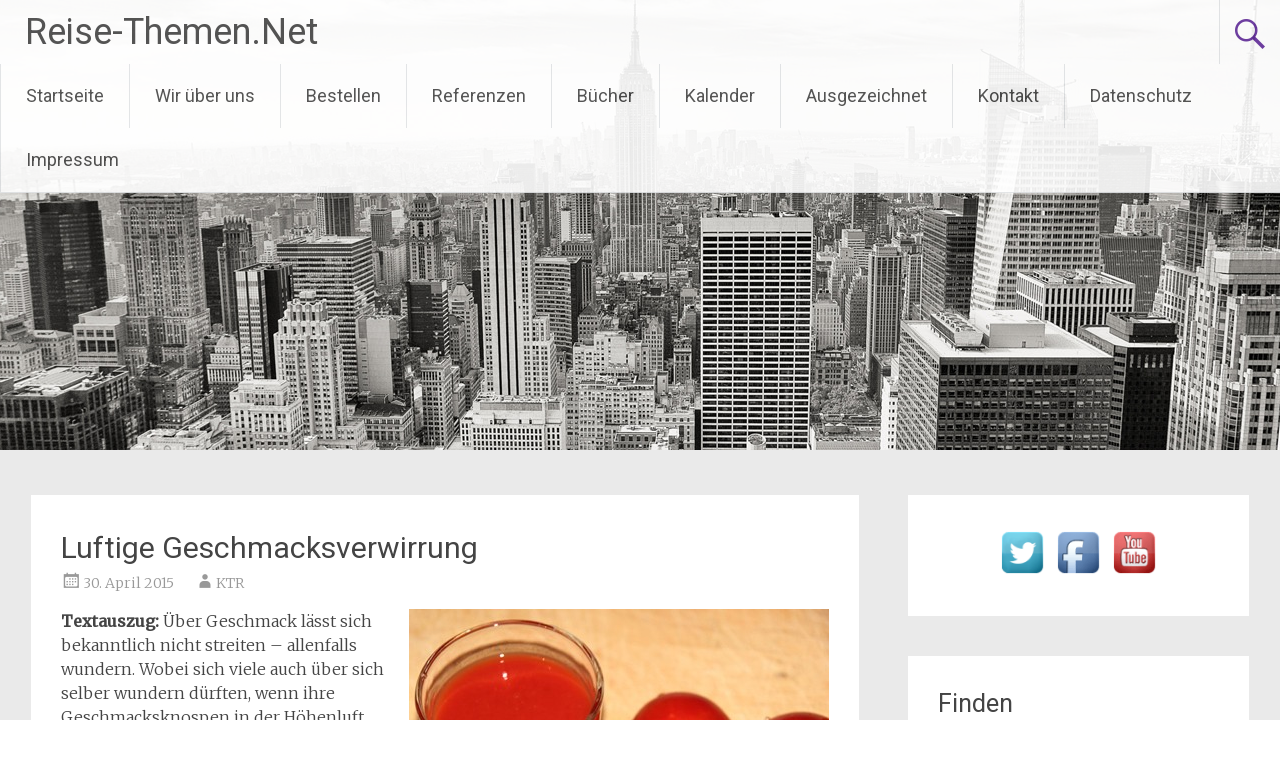

--- FILE ---
content_type: text/html; charset=UTF-8
request_url: https://reisethemen.net/luftige-geschmacksverwirrung/
body_size: 12939
content:
<!DOCTYPE html>
<html lang="de">
<head>
<meta charset="UTF-8">
<meta name="viewport" content="width=device-width, initial-scale=1">
<link rel="profile" href="https://gmpg.org/xfn/11">
<title>Luftige Geschmacksverwirrung &#8211; Reise-Themen.Net</title>
<meta name='robots' content='max-image-preview:large' />
<link rel='dns-prefetch' href='//fonts.googleapis.com' />
<link rel="alternate" type="application/rss+xml" title="Reise-Themen.Net &raquo; Feed" href="https://reisethemen.net/feed/" />
<link rel="alternate" type="application/rss+xml" title="Reise-Themen.Net &raquo; Kommentar-Feed" href="https://reisethemen.net/comments/feed/" />
<link rel="alternate" title="oEmbed (JSON)" type="application/json+oembed" href="https://reisethemen.net/wp-json/oembed/1.0/embed?url=https%3A%2F%2Freisethemen.net%2Fluftige-geschmacksverwirrung%2F" />
<link rel="alternate" title="oEmbed (XML)" type="text/xml+oembed" href="https://reisethemen.net/wp-json/oembed/1.0/embed?url=https%3A%2F%2Freisethemen.net%2Fluftige-geschmacksverwirrung%2F&#038;format=xml" />
<style id='wp-img-auto-sizes-contain-inline-css' type='text/css'>
img:is([sizes=auto i],[sizes^="auto," i]){contain-intrinsic-size:3000px 1500px}
/*# sourceURL=wp-img-auto-sizes-contain-inline-css */
</style>
<link rel='stylesheet' id='dashicons-css' href='https://reisethemen.net/wp-includes/css/dashicons.min.css?ver=6.9' type='text/css' media='all' />
<link rel='stylesheet' id='post-views-counter-frontend-css' href='https://reisethemen.net/wp-content/plugins/post-views-counter/css/frontend.css?ver=1.7.1' type='text/css' media='all' />
<style id='wp-emoji-styles-inline-css' type='text/css'>

	img.wp-smiley, img.emoji {
		display: inline !important;
		border: none !important;
		box-shadow: none !important;
		height: 1em !important;
		width: 1em !important;
		margin: 0 0.07em !important;
		vertical-align: -0.1em !important;
		background: none !important;
		padding: 0 !important;
	}
/*# sourceURL=wp-emoji-styles-inline-css */
</style>
<style id='wp-block-library-inline-css' type='text/css'>
:root{--wp-block-synced-color:#7a00df;--wp-block-synced-color--rgb:122,0,223;--wp-bound-block-color:var(--wp-block-synced-color);--wp-editor-canvas-background:#ddd;--wp-admin-theme-color:#007cba;--wp-admin-theme-color--rgb:0,124,186;--wp-admin-theme-color-darker-10:#006ba1;--wp-admin-theme-color-darker-10--rgb:0,107,160.5;--wp-admin-theme-color-darker-20:#005a87;--wp-admin-theme-color-darker-20--rgb:0,90,135;--wp-admin-border-width-focus:2px}@media (min-resolution:192dpi){:root{--wp-admin-border-width-focus:1.5px}}.wp-element-button{cursor:pointer}:root .has-very-light-gray-background-color{background-color:#eee}:root .has-very-dark-gray-background-color{background-color:#313131}:root .has-very-light-gray-color{color:#eee}:root .has-very-dark-gray-color{color:#313131}:root .has-vivid-green-cyan-to-vivid-cyan-blue-gradient-background{background:linear-gradient(135deg,#00d084,#0693e3)}:root .has-purple-crush-gradient-background{background:linear-gradient(135deg,#34e2e4,#4721fb 50%,#ab1dfe)}:root .has-hazy-dawn-gradient-background{background:linear-gradient(135deg,#faaca8,#dad0ec)}:root .has-subdued-olive-gradient-background{background:linear-gradient(135deg,#fafae1,#67a671)}:root .has-atomic-cream-gradient-background{background:linear-gradient(135deg,#fdd79a,#004a59)}:root .has-nightshade-gradient-background{background:linear-gradient(135deg,#330968,#31cdcf)}:root .has-midnight-gradient-background{background:linear-gradient(135deg,#020381,#2874fc)}:root{--wp--preset--font-size--normal:16px;--wp--preset--font-size--huge:42px}.has-regular-font-size{font-size:1em}.has-larger-font-size{font-size:2.625em}.has-normal-font-size{font-size:var(--wp--preset--font-size--normal)}.has-huge-font-size{font-size:var(--wp--preset--font-size--huge)}.has-text-align-center{text-align:center}.has-text-align-left{text-align:left}.has-text-align-right{text-align:right}.has-fit-text{white-space:nowrap!important}#end-resizable-editor-section{display:none}.aligncenter{clear:both}.items-justified-left{justify-content:flex-start}.items-justified-center{justify-content:center}.items-justified-right{justify-content:flex-end}.items-justified-space-between{justify-content:space-between}.screen-reader-text{border:0;clip-path:inset(50%);height:1px;margin:-1px;overflow:hidden;padding:0;position:absolute;width:1px;word-wrap:normal!important}.screen-reader-text:focus{background-color:#ddd;clip-path:none;color:#444;display:block;font-size:1em;height:auto;left:5px;line-height:normal;padding:15px 23px 14px;text-decoration:none;top:5px;width:auto;z-index:100000}html :where(.has-border-color){border-style:solid}html :where([style*=border-top-color]){border-top-style:solid}html :where([style*=border-right-color]){border-right-style:solid}html :where([style*=border-bottom-color]){border-bottom-style:solid}html :where([style*=border-left-color]){border-left-style:solid}html :where([style*=border-width]){border-style:solid}html :where([style*=border-top-width]){border-top-style:solid}html :where([style*=border-right-width]){border-right-style:solid}html :where([style*=border-bottom-width]){border-bottom-style:solid}html :where([style*=border-left-width]){border-left-style:solid}html :where(img[class*=wp-image-]){height:auto;max-width:100%}:where(figure){margin:0 0 1em}html :where(.is-position-sticky){--wp-admin--admin-bar--position-offset:var(--wp-admin--admin-bar--height,0px)}@media screen and (max-width:600px){html :where(.is-position-sticky){--wp-admin--admin-bar--position-offset:0px}}

/*# sourceURL=wp-block-library-inline-css */
</style><style id='global-styles-inline-css' type='text/css'>
:root{--wp--preset--aspect-ratio--square: 1;--wp--preset--aspect-ratio--4-3: 4/3;--wp--preset--aspect-ratio--3-4: 3/4;--wp--preset--aspect-ratio--3-2: 3/2;--wp--preset--aspect-ratio--2-3: 2/3;--wp--preset--aspect-ratio--16-9: 16/9;--wp--preset--aspect-ratio--9-16: 9/16;--wp--preset--color--black: #000000;--wp--preset--color--cyan-bluish-gray: #abb8c3;--wp--preset--color--white: #ffffff;--wp--preset--color--pale-pink: #f78da7;--wp--preset--color--vivid-red: #cf2e2e;--wp--preset--color--luminous-vivid-orange: #ff6900;--wp--preset--color--luminous-vivid-amber: #fcb900;--wp--preset--color--light-green-cyan: #7bdcb5;--wp--preset--color--vivid-green-cyan: #00d084;--wp--preset--color--pale-cyan-blue: #8ed1fc;--wp--preset--color--vivid-cyan-blue: #0693e3;--wp--preset--color--vivid-purple: #9b51e0;--wp--preset--gradient--vivid-cyan-blue-to-vivid-purple: linear-gradient(135deg,rgb(6,147,227) 0%,rgb(155,81,224) 100%);--wp--preset--gradient--light-green-cyan-to-vivid-green-cyan: linear-gradient(135deg,rgb(122,220,180) 0%,rgb(0,208,130) 100%);--wp--preset--gradient--luminous-vivid-amber-to-luminous-vivid-orange: linear-gradient(135deg,rgb(252,185,0) 0%,rgb(255,105,0) 100%);--wp--preset--gradient--luminous-vivid-orange-to-vivid-red: linear-gradient(135deg,rgb(255,105,0) 0%,rgb(207,46,46) 100%);--wp--preset--gradient--very-light-gray-to-cyan-bluish-gray: linear-gradient(135deg,rgb(238,238,238) 0%,rgb(169,184,195) 100%);--wp--preset--gradient--cool-to-warm-spectrum: linear-gradient(135deg,rgb(74,234,220) 0%,rgb(151,120,209) 20%,rgb(207,42,186) 40%,rgb(238,44,130) 60%,rgb(251,105,98) 80%,rgb(254,248,76) 100%);--wp--preset--gradient--blush-light-purple: linear-gradient(135deg,rgb(255,206,236) 0%,rgb(152,150,240) 100%);--wp--preset--gradient--blush-bordeaux: linear-gradient(135deg,rgb(254,205,165) 0%,rgb(254,45,45) 50%,rgb(107,0,62) 100%);--wp--preset--gradient--luminous-dusk: linear-gradient(135deg,rgb(255,203,112) 0%,rgb(199,81,192) 50%,rgb(65,88,208) 100%);--wp--preset--gradient--pale-ocean: linear-gradient(135deg,rgb(255,245,203) 0%,rgb(182,227,212) 50%,rgb(51,167,181) 100%);--wp--preset--gradient--electric-grass: linear-gradient(135deg,rgb(202,248,128) 0%,rgb(113,206,126) 100%);--wp--preset--gradient--midnight: linear-gradient(135deg,rgb(2,3,129) 0%,rgb(40,116,252) 100%);--wp--preset--font-size--small: 13px;--wp--preset--font-size--medium: 20px;--wp--preset--font-size--large: 36px;--wp--preset--font-size--x-large: 42px;--wp--preset--spacing--20: 0.44rem;--wp--preset--spacing--30: 0.67rem;--wp--preset--spacing--40: 1rem;--wp--preset--spacing--50: 1.5rem;--wp--preset--spacing--60: 2.25rem;--wp--preset--spacing--70: 3.38rem;--wp--preset--spacing--80: 5.06rem;--wp--preset--shadow--natural: 6px 6px 9px rgba(0, 0, 0, 0.2);--wp--preset--shadow--deep: 12px 12px 50px rgba(0, 0, 0, 0.4);--wp--preset--shadow--sharp: 6px 6px 0px rgba(0, 0, 0, 0.2);--wp--preset--shadow--outlined: 6px 6px 0px -3px rgb(255, 255, 255), 6px 6px rgb(0, 0, 0);--wp--preset--shadow--crisp: 6px 6px 0px rgb(0, 0, 0);}:where(.is-layout-flex){gap: 0.5em;}:where(.is-layout-grid){gap: 0.5em;}body .is-layout-flex{display: flex;}.is-layout-flex{flex-wrap: wrap;align-items: center;}.is-layout-flex > :is(*, div){margin: 0;}body .is-layout-grid{display: grid;}.is-layout-grid > :is(*, div){margin: 0;}:where(.wp-block-columns.is-layout-flex){gap: 2em;}:where(.wp-block-columns.is-layout-grid){gap: 2em;}:where(.wp-block-post-template.is-layout-flex){gap: 1.25em;}:where(.wp-block-post-template.is-layout-grid){gap: 1.25em;}.has-black-color{color: var(--wp--preset--color--black) !important;}.has-cyan-bluish-gray-color{color: var(--wp--preset--color--cyan-bluish-gray) !important;}.has-white-color{color: var(--wp--preset--color--white) !important;}.has-pale-pink-color{color: var(--wp--preset--color--pale-pink) !important;}.has-vivid-red-color{color: var(--wp--preset--color--vivid-red) !important;}.has-luminous-vivid-orange-color{color: var(--wp--preset--color--luminous-vivid-orange) !important;}.has-luminous-vivid-amber-color{color: var(--wp--preset--color--luminous-vivid-amber) !important;}.has-light-green-cyan-color{color: var(--wp--preset--color--light-green-cyan) !important;}.has-vivid-green-cyan-color{color: var(--wp--preset--color--vivid-green-cyan) !important;}.has-pale-cyan-blue-color{color: var(--wp--preset--color--pale-cyan-blue) !important;}.has-vivid-cyan-blue-color{color: var(--wp--preset--color--vivid-cyan-blue) !important;}.has-vivid-purple-color{color: var(--wp--preset--color--vivid-purple) !important;}.has-black-background-color{background-color: var(--wp--preset--color--black) !important;}.has-cyan-bluish-gray-background-color{background-color: var(--wp--preset--color--cyan-bluish-gray) !important;}.has-white-background-color{background-color: var(--wp--preset--color--white) !important;}.has-pale-pink-background-color{background-color: var(--wp--preset--color--pale-pink) !important;}.has-vivid-red-background-color{background-color: var(--wp--preset--color--vivid-red) !important;}.has-luminous-vivid-orange-background-color{background-color: var(--wp--preset--color--luminous-vivid-orange) !important;}.has-luminous-vivid-amber-background-color{background-color: var(--wp--preset--color--luminous-vivid-amber) !important;}.has-light-green-cyan-background-color{background-color: var(--wp--preset--color--light-green-cyan) !important;}.has-vivid-green-cyan-background-color{background-color: var(--wp--preset--color--vivid-green-cyan) !important;}.has-pale-cyan-blue-background-color{background-color: var(--wp--preset--color--pale-cyan-blue) !important;}.has-vivid-cyan-blue-background-color{background-color: var(--wp--preset--color--vivid-cyan-blue) !important;}.has-vivid-purple-background-color{background-color: var(--wp--preset--color--vivid-purple) !important;}.has-black-border-color{border-color: var(--wp--preset--color--black) !important;}.has-cyan-bluish-gray-border-color{border-color: var(--wp--preset--color--cyan-bluish-gray) !important;}.has-white-border-color{border-color: var(--wp--preset--color--white) !important;}.has-pale-pink-border-color{border-color: var(--wp--preset--color--pale-pink) !important;}.has-vivid-red-border-color{border-color: var(--wp--preset--color--vivid-red) !important;}.has-luminous-vivid-orange-border-color{border-color: var(--wp--preset--color--luminous-vivid-orange) !important;}.has-luminous-vivid-amber-border-color{border-color: var(--wp--preset--color--luminous-vivid-amber) !important;}.has-light-green-cyan-border-color{border-color: var(--wp--preset--color--light-green-cyan) !important;}.has-vivid-green-cyan-border-color{border-color: var(--wp--preset--color--vivid-green-cyan) !important;}.has-pale-cyan-blue-border-color{border-color: var(--wp--preset--color--pale-cyan-blue) !important;}.has-vivid-cyan-blue-border-color{border-color: var(--wp--preset--color--vivid-cyan-blue) !important;}.has-vivid-purple-border-color{border-color: var(--wp--preset--color--vivid-purple) !important;}.has-vivid-cyan-blue-to-vivid-purple-gradient-background{background: var(--wp--preset--gradient--vivid-cyan-blue-to-vivid-purple) !important;}.has-light-green-cyan-to-vivid-green-cyan-gradient-background{background: var(--wp--preset--gradient--light-green-cyan-to-vivid-green-cyan) !important;}.has-luminous-vivid-amber-to-luminous-vivid-orange-gradient-background{background: var(--wp--preset--gradient--luminous-vivid-amber-to-luminous-vivid-orange) !important;}.has-luminous-vivid-orange-to-vivid-red-gradient-background{background: var(--wp--preset--gradient--luminous-vivid-orange-to-vivid-red) !important;}.has-very-light-gray-to-cyan-bluish-gray-gradient-background{background: var(--wp--preset--gradient--very-light-gray-to-cyan-bluish-gray) !important;}.has-cool-to-warm-spectrum-gradient-background{background: var(--wp--preset--gradient--cool-to-warm-spectrum) !important;}.has-blush-light-purple-gradient-background{background: var(--wp--preset--gradient--blush-light-purple) !important;}.has-blush-bordeaux-gradient-background{background: var(--wp--preset--gradient--blush-bordeaux) !important;}.has-luminous-dusk-gradient-background{background: var(--wp--preset--gradient--luminous-dusk) !important;}.has-pale-ocean-gradient-background{background: var(--wp--preset--gradient--pale-ocean) !important;}.has-electric-grass-gradient-background{background: var(--wp--preset--gradient--electric-grass) !important;}.has-midnight-gradient-background{background: var(--wp--preset--gradient--midnight) !important;}.has-small-font-size{font-size: var(--wp--preset--font-size--small) !important;}.has-medium-font-size{font-size: var(--wp--preset--font-size--medium) !important;}.has-large-font-size{font-size: var(--wp--preset--font-size--large) !important;}.has-x-large-font-size{font-size: var(--wp--preset--font-size--x-large) !important;}
/*# sourceURL=global-styles-inline-css */
</style>

<style id='classic-theme-styles-inline-css' type='text/css'>
/*! This file is auto-generated */
.wp-block-button__link{color:#fff;background-color:#32373c;border-radius:9999px;box-shadow:none;text-decoration:none;padding:calc(.667em + 2px) calc(1.333em + 2px);font-size:1.125em}.wp-block-file__button{background:#32373c;color:#fff;text-decoration:none}
/*# sourceURL=/wp-includes/css/classic-themes.min.css */
</style>
<link rel='stylesheet' id='acx_smw_widget_style-css' href='https://reisethemen.net/wp-content/plugins/acurax-social-media-widget/css/style.css?v=3.3&#038;ver=6.9' type='text/css' media='all' />
<link rel='stylesheet' id='contact-form-7-css' href='https://reisethemen.net/wp-content/plugins/contact-form-7/includes/css/styles.css?ver=6.1.4' type='text/css' media='all' />
<link rel='stylesheet' id='wpccp-css' href='https://reisethemen.net/wp-content/plugins/wp-content-copy-protection/assets/css/style.min.css?ver=1688463075' type='text/css' media='all' />
<link rel='stylesheet' id='radiate-style-css' href='https://reisethemen.net/wp-content/themes/radiate/style.css?ver=6.9' type='text/css' media='all' />
<link rel='stylesheet' id='radiate-google-fonts-css' href='//fonts.googleapis.com/css?family=Roboto%7CMerriweather%3A400%2C300&#038;display=swap&#038;ver=6.9' type='text/css' media='all' />
<link rel='stylesheet' id='radiate-genericons-css' href='https://reisethemen.net/wp-content/themes/radiate/genericons/genericons.css?ver=3.3.1' type='text/css' media='all' />
<script type="text/javascript" src="https://reisethemen.net/wp-includes/js/jquery/jquery.min.js?ver=3.7.1" id="jquery-core-js"></script>
<script type="text/javascript" src="https://reisethemen.net/wp-includes/js/jquery/jquery-migrate.min.js?ver=3.4.1" id="jquery-migrate-js"></script>
<link rel="https://api.w.org/" href="https://reisethemen.net/wp-json/" /><link rel="alternate" title="JSON" type="application/json" href="https://reisethemen.net/wp-json/wp/v2/posts/1614" /><link rel="EditURI" type="application/rsd+xml" title="RSD" href="https://reisethemen.net/xmlrpc.php?rsd" />
<meta name="generator" content="WordPress 6.9" />
<link rel="canonical" href="https://reisethemen.net/luftige-geschmacksverwirrung/" />
<link rel='shortlink' href='https://reisethemen.net/?p=1614' />



<!-- Starting Styles For Social Media Icon From Acurax International www.acurax.com -->
<style type='text/css'>
#acx_social_widget img 
{
width: 32px; 
}
#acx_social_widget 
{
min-width:0px; 
position: static; 
}
</style>
<!-- Ending Styles For Social Media Icon From Acurax International www.acurax.com -->



<style type="text/css" id="custom-background-css">
body.custom-background { background-color: #eaeaea; }
</style>
	<link rel="icon" href="https://reisethemen.net/wp-content/uploads/2023/05/cropped-Reise-Themen.Net-Logo-32x32.jpg" sizes="32x32" />
<link rel="icon" href="https://reisethemen.net/wp-content/uploads/2023/05/cropped-Reise-Themen.Net-Logo-192x192.jpg" sizes="192x192" />
<link rel="apple-touch-icon" href="https://reisethemen.net/wp-content/uploads/2023/05/cropped-Reise-Themen.Net-Logo-180x180.jpg" />
<meta name="msapplication-TileImage" content="https://reisethemen.net/wp-content/uploads/2023/05/cropped-Reise-Themen.Net-Logo-270x270.jpg" />
		<style type="text/css" id="custom-header-css">
			#parallax-bg {
			background-image: url('https://reisethemen.net/wp-content/themes/radiate/images/header/header-image-one.jpg'); background-repeat: repeat-x; background-position: center top; background-attachment: scroll;			}

			#masthead {
				margin-bottom: 450px;
			}

			@media only screen and (max-width: 600px) {
				#masthead {
					margin-bottom: 382px;
				}
			}
		</style>
			<style type="text/css" id="custom-background-css">
			body.custom-background {
				background: none !important;
			}

			#content {
			background-color: #eaeaea;			}
		</style>
	
<div align="center">
	<noscript>
		<div style="position:fixed; top:0px; left:0px; z-index:3000; height:100%; width:100%; background-color:#FFFFFF">
			<br/><br/>
			<div style="font-family: Tahoma; font-size: 14px; background-color:#FFFFCC; border: 1pt solid Black; padding: 10pt;">
				Sorry, you have Javascript Disabled! To see this page as it is meant to appear, please enable your Javascript!
			</div>
		</div>
	</noscript>
</div>
</head>

<body class="wp-singular post-template-default single single-post postid-1614 single-format-standard custom-background wp-embed-responsive wp-theme-radiate better-responsive-menu">


<div id="parallax-bg">
	</div>
<div id="page" class="hfeed site">
	<a class="skip-link screen-reader-text" href="#content">Zum Inhalt springen</a>

		<header id="masthead" class="site-header" role="banner">
		<div class="header-wrap clearfix">
			<div class="site-branding">
							<h3 class="site-title"><a href="https://reisethemen.net/" title="Reise-Themen.Net" rel="home">Reise-Themen.Net</a></h3>
										<p class="site-description">Text-, Bild- und Videoservice für Medien</p>
						</div>

							<div class="header-search-icon"></div>
				<form role="search" method="get" class="search-form" action="https://reisethemen.net/">
	<label>
		<span class="screen-reader-text">Suche nach:</span>
		<input type="search" class="search-field" placeholder="Suchen …" value="" name="s">
	</label>
	<input type="submit" class="search-submit" value="Suchen">
</form>

			<nav id="site-navigation" class="main-navigation" role="navigation">
				<h4 class="menu-toggle"></h4>

				<div class="menu-primary-container"><ul id="menu-menue2" class="clearfix "><li id="menu-item-616" class="menu-item menu-item-type-custom menu-item-object-custom menu-item-home menu-item-616"><a href="http://reisethemen.net/">Startseite</a></li>
<li id="menu-item-772" class="menu-item menu-item-type-post_type menu-item-object-page menu-item-772"><a href="https://reisethemen.net/wir-ueber-uns/">Wir über uns</a></li>
<li id="menu-item-618" class="menu-item menu-item-type-post_type menu-item-object-page menu-item-618"><a href="https://reisethemen.net/bestellen/">Bestellen</a></li>
<li id="menu-item-620" class="menu-item menu-item-type-post_type menu-item-object-page menu-item-has-children menu-item-620"><a href="https://reisethemen.net/referenzen/">Referenzen</a>
<ul class="sub-menu">
	<li id="menu-item-940" class="menu-item menu-item-type-post_type menu-item-object-page menu-item-940"><a href="https://reisethemen.net/referenzen/leseproben/">Leseproben</a></li>
</ul>
</li>
<li id="menu-item-621" class="menu-item menu-item-type-post_type menu-item-object-page menu-item-621"><a href="https://reisethemen.net/buecher/">Bücher</a></li>
<li id="menu-item-617" class="menu-item menu-item-type-post_type menu-item-object-page menu-item-617"><a href="https://reisethemen.net/kalender/">Kalender</a></li>
<li id="menu-item-622" class="menu-item menu-item-type-post_type menu-item-object-page menu-item-622"><a href="https://reisethemen.net/ausgezeichnet/">Ausgezeichnet</a></li>
<li id="menu-item-623" class="menu-item menu-item-type-post_type menu-item-object-page menu-item-623"><a href="https://reisethemen.net/kontakt/">Kontakt</a></li>
<li id="menu-item-2637" class="menu-item menu-item-type-post_type menu-item-object-page menu-item-2637"><a href="https://reisethemen.net/datenschutz/">Datenschutz</a></li>
<li id="menu-item-624" class="menu-item menu-item-type-post_type menu-item-object-page menu-item-624"><a href="https://reisethemen.net/impressum/">Impressum</a></li>
</ul></div>			</nav><!-- #site-navigation -->
		</div><!-- .inner-wrap header-wrap -->
	</header><!-- #masthead -->

	<div id="content" class="site-content">
		<div class="inner-wrap clearfix">

	<div id="primary" class="content-area">
		<main id="main" class="site-main" role="main">

		
			
<article id="post-1614" class="post-1614 post type-post status-publish format-standard hentry category-glossen category-genuss category-servicethemen tag-getraenk tag-airline tag-gemuese tag-fluggesellschaft tag-nachtschattengewaechs tag-passagier tag-tomate tag-tomatensaft tag-flug tag-fluggast tag-lufthansa">
	<header class="entry-header">
		<h1 class="entry-title">Luftige Geschmacksverwirrung</h1>

		<div class="entry-meta">
			<span class="posted-on"><a href="https://reisethemen.net/luftige-geschmacksverwirrung/" rel="bookmark"><time class="entry-date published" datetime="2015-04-30T14:26:25+00:00">30. April 2015</time></a></span><span class="byline"><span class="author vcard"><a class="url fn n" href="https://reisethemen.net/author/ktr/">KTR</a></span></span>		</div><!-- .entry-meta -->
	</header><!-- .entry-header -->

	<div class="entry-content">
		<p><strong><img fetchpriority="high" decoding="async" class="alignright size-thumbnail wp-image-1615" src="http://reisethemen.net/wp-content/uploads/2015/04/Tomatensaft-Copyright-Karsten-Thilo-Raab-1-420x288.jpg" alt="Tomatensaft" width="420" height="288" />Textauszug:</strong> Über Geschmack lässt sich bekanntlich nicht streiten – allenfalls wundern. Wobei sich viele auch über sich selber wundern dürften, wenn ihre Geschmacksknospen in der Höhenluft wieder einmal völlig verwirrt sind. Wie von Geisterhand gesteuert, erwischen sich die Flugpassagiere selber dabei, wie sie, warum auch immer, bei der netten Flugbegleiterin einen Tomatensaft bestellen, um die Lippen mit dem roten Extrakt der ausgequetschten Nachtschattengewächse ein wenig zu benetzen. Am Boden und im echten Leben käme wohl kaum jemand auf die Idee, den roten Gemüsesaft in einer Kneipe zu ordern oder gar in sich hineinzuschütten.</p>
<p><strong>Länge</strong>: 2.034 Zeichen<br />
<strong>Bildauswahl lieferbar</strong><br />
<a title="Bestellen" href="http://reisethemen.net/bestellen/">Bestellen</a></p>
<div class="post-views content-post post-1614 entry-meta load-static">
				<span class="post-views-icon dashicons dashicons-chart-bar"></span> <span class="post-views-label">Post Views:</span> <span class="post-views-count">1.313</span>
			</div>			</div><!-- .entry-content -->

	<footer class="entry-meta">
								<span class="cat-links">
				<a href="https://reisethemen.net/category/glossen/" rel="category tag">Glossen</a>, <a href="https://reisethemen.net/category/genuss/" rel="category tag">Genuss</a>, <a href="https://reisethemen.net/category/servicethemen/" rel="category tag">Servicethemen</a>			</span>
			
						<span class="tags-links">
				<a href="https://reisethemen.net/tag/getraenk/" rel="tag">Getränk</a>, <a href="https://reisethemen.net/tag/airline/" rel="tag">Airline</a>, <a href="https://reisethemen.net/tag/gemuese/" rel="tag">Gemüse</a>, <a href="https://reisethemen.net/tag/fluggesellschaft/" rel="tag">Fluggesellschaft</a>, <a href="https://reisethemen.net/tag/nachtschattengewaechs/" rel="tag">Nachtschattengewächs</a>, <a href="https://reisethemen.net/tag/passagier/" rel="tag">Passagier</a>, <a href="https://reisethemen.net/tag/tomate/" rel="tag">Tomate</a>, <a href="https://reisethemen.net/tag/tomatensaft/" rel="tag">Tomatensaft</a>, <a href="https://reisethemen.net/tag/flug/" rel="tag">Flug</a>, <a href="https://reisethemen.net/tag/fluggast/" rel="tag">Fluggast</a>, <a href="https://reisethemen.net/tag/lufthansa/" rel="tag">Lufthansa</a>			</span>
					
		
			</footer><!-- .entry-meta -->
</article><!-- #post-## -->

				<nav class="navigation post-navigation" role="navigation">
		<h3 class="screen-reader-text">Beitragsnavigation</h3>
		<div class="nav-links">

			<div class="nav-previous"><a href="https://reisethemen.net/abenteuer-urlaub-erlebnisgarantie-dank-streiks/" rel="prev"><span class="meta-nav">&larr;</span> Abenteuer Urlaub &#8211; Erlebnisgarantie dank Streiks</a></div>
			<div class="nav-next"><a href="https://reisethemen.net/reisezielprosa/" rel="next">Reisezielprosa <span class="meta-nav">&rarr;</span></a></div>

		</div><!-- .nav-links -->
	</nav><!-- .navigation -->
	
			
			
		
		</main><!-- #main -->
	</div><!-- #primary -->

	<div id="secondary" class="widget-area" role="complementary">
				<aside id="acx-social-icons-widget-2" class="widget acx-smw-social-icon-desc"><style>
.widget-acx-social-icons-widget-2-widget img 
{
width:55px; 
 } 
</style><div id='acurax_si_widget_simple' class='acx_smw_float_fix widget-acx-social-icons-widget-2-widget' style='text-align:center;'><a href='http://www.twitter.com/mortimermagazin' target='_blank' title='Visit Us On Twitter'><img src=https://reisethemen.net/wp-content/plugins/acurax-social-media-widget/images/themes/1/twitter.png style='border:0px;' alt='Visit Us On Twitter' /></a><a href='http://www.facebook.com/mortimerreisemagazin' target='_blank' title='Visit Us On Facebook'><img src=https://reisethemen.net/wp-content/plugins/acurax-social-media-widget/images/themes/1/facebook.png style='border:0px;' alt='Visit Us On Facebook' /></a><a href='https://www.youtube.com/user/MortimerReisemagazin' target='_blank' title='Visit Us On Youtube'><img src=https://reisethemen.net/wp-content/plugins/acurax-social-media-widget/images/themes/1/youtube.png style='border:0px;' alt='Visit Us On Youtube' /></a></div></aside><aside id="search-8" class="widget widget_search"><h3 class="widget-title">Finden</h3><form role="search" method="get" class="search-form" action="https://reisethemen.net/">
	<label>
		<span class="screen-reader-text">Suche nach:</span>
		<input type="search" class="search-field" placeholder="Suchen …" value="" name="s">
	</label>
	<input type="submit" class="search-submit" value="Suchen">
</form>
</aside><aside id="categories-9" class="widget widget_categories"><h3 class="widget-title">Kategorien</h3><form action="https://reisethemen.net" method="get"><label class="screen-reader-text" for="cat">Kategorien</label><select  name='cat' id='cat' class='postform'>
	<option value='-1'>Kategorie auswählen</option>
	<option class="level-0" value="55">Argentinien&nbsp;&nbsp;(1)</option>
	<option class="level-0" value="2490">Gambia&nbsp;&nbsp;(1)</option>
	<option class="level-0" value="1">Europa&nbsp;&nbsp;(537)</option>
	<option class="level-0" value="2899">Andorra&nbsp;&nbsp;(2)</option>
	<option class="level-0" value="64">Abu Dhabi&nbsp;&nbsp;(3)</option>
	<option class="level-0" value="60">Ägypten&nbsp;&nbsp;(3)</option>
	<option class="level-0" value="3">Asien&nbsp;&nbsp;(73)</option>
	<option class="level-0" value="44">Belgien&nbsp;&nbsp;(24)</option>
	<option class="level-0" value="65">Armenien&nbsp;&nbsp;(4)</option>
	<option class="level-0" value="51">Aruba&nbsp;&nbsp;(2)</option>
	<option class="level-0" value="57">Brasilien&nbsp;&nbsp;(3)</option>
	<option class="level-0" value="2686">Bulgarien&nbsp;&nbsp;(4)</option>
	<option class="level-0" value="4">Afrika&nbsp;&nbsp;(29)</option>
	<option class="level-0" value="63">Aserbaidschan&nbsp;&nbsp;(3)</option>
	<option class="level-0" value="56">Chile&nbsp;&nbsp;(3)</option>
	<option class="level-0" value="42">Deutschland&nbsp;&nbsp;(93)</option>
	<option class="level-0" value="61">Madagaskar&nbsp;&nbsp;(2)</option>
	<option class="level-0" value="5">Amerika&nbsp;&nbsp;(69)</option>
	<option class="level-0" value="66">China&nbsp;&nbsp;(2)</option>
	<option class="level-0" value="43">Dänemark&nbsp;&nbsp;(6)</option>
	<option class="level-0" value="2847">Dubai&nbsp;&nbsp;(4)</option>
	<option class="level-0" value="62">Marokko&nbsp;&nbsp;(16)</option>
	<option class="level-0" value="6">Australien&nbsp;&nbsp;(15)</option>
	<option class="level-0" value="52">Curacao&nbsp;&nbsp;(5)</option>
	<option class="level-0" value="53">DomRep&nbsp;&nbsp;(6)</option>
	<option class="level-0" value="41">England&nbsp;&nbsp;(62)</option>
	<option class="level-0" value="3288">Neuseeland&nbsp;&nbsp;(1)</option>
	<option class="level-0" value="67">Hongkong&nbsp;&nbsp;(1)</option>
	<option class="level-0" value="15">Südafrika&nbsp;&nbsp;(1)</option>
	<option class="level-0" value="40">Finnland&nbsp;&nbsp;(13)</option>
	<option class="level-0" value="3159">Tunesien&nbsp;&nbsp;(6)</option>
	<option class="level-0" value="7">Glossen&nbsp;&nbsp;(35)</option>
	<option class="level-0" value="68">Indien&nbsp;&nbsp;(4)</option>
	<option class="level-0" value="39">Frankreich&nbsp;&nbsp;(13)</option>
	<option class="level-0" value="1293">Genuss&nbsp;&nbsp;(41)</option>
	<option class="level-0" value="49">Kanada&nbsp;&nbsp;(17)</option>
	<option class="level-0" value="38">Griechenland&nbsp;&nbsp;(14)</option>
	<option class="level-0" value="8">Übernachten&nbsp;&nbsp;(96)</option>
	<option class="level-0" value="69">Israel&nbsp;&nbsp;(2)</option>
	<option class="level-0" value="1948">Mexiko&nbsp;&nbsp;(3)</option>
	<option class="level-0" value="3243">Kreuzfahrt&nbsp;&nbsp;(14)</option>
	<option class="level-0" value="1775">Guernsey&nbsp;&nbsp;(4)</option>
	<option class="level-0" value="70">Japan&nbsp;&nbsp;(7)</option>
	<option class="level-0" value="71">Jordanien&nbsp;&nbsp;(4)</option>
	<option class="level-0" value="292">Panama&nbsp;&nbsp;(1)</option>
	<option class="level-0" value="9">Servicethemen&nbsp;&nbsp;(35)</option>
	<option class="level-0" value="1783">Herm&nbsp;&nbsp;(1)</option>
	<option class="level-0" value="37">Irland&nbsp;&nbsp;(23)</option>
	<option class="level-0" value="59">Peru&nbsp;&nbsp;(3)</option>
	<option class="level-0" value="2529">Katar&nbsp;&nbsp;(2)</option>
	<option class="level-0" value="72">Macau&nbsp;&nbsp;(2)</option>
	<option class="level-0" value="50">USA&nbsp;&nbsp;(26)</option>
	<option class="level-0" value="36">Island&nbsp;&nbsp;(4)</option>
	<option class="level-0" value="73">Malaysia&nbsp;&nbsp;(4)</option>
	<option class="level-0" value="47">Isle of Man&nbsp;&nbsp;(4)</option>
	<option class="level-0" value="74">Malediven&nbsp;&nbsp;(9)</option>
	<option class="level-0" value="35">Italien&nbsp;&nbsp;(18)</option>
	<option class="level-0" value="46">Jersey&nbsp;&nbsp;(6)</option>
	<option class="level-0" value="75">Singapur&nbsp;&nbsp;(2)</option>
	<option class="level-0" value="34">Kroatien&nbsp;&nbsp;(8)</option>
	<option class="level-0" value="76">Südlorea&nbsp;&nbsp;(1)</option>
	<option class="level-0" value="4223">Lettland&nbsp;&nbsp;(6)</option>
	<option class="level-0" value="2141">Taiwan&nbsp;&nbsp;(1)</option>
	<option class="level-0" value="33">Liechtenstein&nbsp;&nbsp;(5)</option>
	<option class="level-0" value="77">Thailand&nbsp;&nbsp;(10)</option>
	<option class="level-0" value="32">Luxemburg&nbsp;&nbsp;(5)</option>
	<option class="level-0" value="78">Usbekistan&nbsp;&nbsp;(5)</option>
	<option class="level-0" value="31">Malta&nbsp;&nbsp;(6)</option>
	<option class="level-0" value="30">Niederlande&nbsp;&nbsp;(20)</option>
	<option class="level-0" value="1622">Vietnam&nbsp;&nbsp;(3)</option>
	<option class="level-0" value="2435">Montenegro&nbsp;&nbsp;(3)</option>
	<option class="level-0" value="29">Nordirland&nbsp;&nbsp;(8)</option>
	<option class="level-0" value="28">Norwegen&nbsp;&nbsp;(25)</option>
	<option class="level-0" value="27">Österreich&nbsp;&nbsp;(41)</option>
	<option class="level-0" value="26">Polen&nbsp;&nbsp;(7)</option>
	<option class="level-0" value="25">Portugal&nbsp;&nbsp;(5)</option>
	<option class="level-0" value="4780">Rumänien&nbsp;&nbsp;(1)</option>
	<option class="level-0" value="1766">Sark&nbsp;&nbsp;(2)</option>
	<option class="level-0" value="48">Schottland&nbsp;&nbsp;(32)</option>
	<option class="level-0" value="23">Schweiz&nbsp;&nbsp;(18)</option>
	<option class="level-0" value="24">Schweden&nbsp;&nbsp;(4)</option>
	<option class="level-0" value="3622">Serbien&nbsp;&nbsp;(3)</option>
	<option class="level-0" value="3085">Slowenien&nbsp;&nbsp;(8)</option>
	<option class="level-0" value="22">Spanien&nbsp;&nbsp;(13)</option>
	<option class="level-0" value="21">Tschechien&nbsp;&nbsp;(8)</option>
	<option class="level-0" value="20">Türkei&nbsp;&nbsp;(12)</option>
	<option class="level-0" value="1459">Ukraine&nbsp;&nbsp;(1)</option>
	<option class="level-0" value="19">Ungarn&nbsp;&nbsp;(4)</option>
	<option class="level-0" value="45">Wales&nbsp;&nbsp;(13)</option>
	<option class="level-0" value="1883">Zypern&nbsp;&nbsp;(1)</option>
</select>
</form><script type="text/javascript">
/* <![CDATA[ */

( ( dropdownId ) => {
	const dropdown = document.getElementById( dropdownId );
	function onSelectChange() {
		setTimeout( () => {
			if ( 'escape' === dropdown.dataset.lastkey ) {
				return;
			}
			if ( dropdown.value && parseInt( dropdown.value ) > 0 && dropdown instanceof HTMLSelectElement ) {
				dropdown.parentElement.submit();
			}
		}, 250 );
	}
	function onKeyUp( event ) {
		if ( 'Escape' === event.key ) {
			dropdown.dataset.lastkey = 'escape';
		} else {
			delete dropdown.dataset.lastkey;
		}
	}
	function onClick() {
		delete dropdown.dataset.lastkey;
	}
	dropdown.addEventListener( 'keyup', onKeyUp );
	dropdown.addEventListener( 'click', onClick );
	dropdown.addEventListener( 'change', onSelectChange );
})( "cat" );

//# sourceURL=WP_Widget_Categories%3A%3Awidget
/* ]]> */
</script>
</aside><aside id="tag_cloud-4" class="widget widget_tag_cloud"><h3 class="widget-title">Schlagwörter</h3><div class="tagcloud"><a href="https://reisethemen.net/tag/abu-dhabi/" class="tag-cloud-link tag-link-104 tag-link-position-1" style="font-size: 10.8pt;" aria-label="Abu Dhabi (3 Einträge)">Abu Dhabi</a>
<a href="https://reisethemen.net/tag/afrika/" class="tag-cloud-link tag-link-84 tag-link-position-2" style="font-size: 18.08pt;" aria-label="Afrika (23 Einträge)">Afrika</a>
<a href="https://reisethemen.net/tag/armenien/" class="tag-cloud-link tag-link-112 tag-link-position-3" style="font-size: 11.733333333333pt;" aria-label="Armenien (4 Einträge)">Armenien</a>
<a href="https://reisethemen.net/tag/asien/" class="tag-cloud-link tag-link-88 tag-link-position-4" style="font-size: 22pt;" aria-label="Asien (62 Einträge)">Asien</a>
<a href="https://reisethemen.net/tag/australien/" class="tag-cloud-link tag-link-93 tag-link-position-5" style="font-size: 16.4pt;" aria-label="Australien (15 Einträge)">Australien</a>
<a href="https://reisethemen.net/tag/bangalore/" class="tag-cloud-link tag-link-127 tag-link-position-6" style="font-size: 8pt;" aria-label="Bangalore (1 Eintrag)">Bangalore</a>
<a href="https://reisethemen.net/tag/bangkok/" class="tag-cloud-link tag-link-99 tag-link-position-7" style="font-size: 12.48pt;" aria-label="Bangkok (5 Einträge)">Bangkok</a>
<a href="https://reisethemen.net/tag/bollywood/" class="tag-cloud-link tag-link-121 tag-link-position-8" style="font-size: 8pt;" aria-label="Bollywood (1 Eintrag)">Bollywood</a>
<a href="https://reisethemen.net/tag/bombay/" class="tag-cloud-link tag-link-123 tag-link-position-9" style="font-size: 9.68pt;" aria-label="Bombay (2 Einträge)">Bombay</a>
<a href="https://reisethemen.net/tag/bridge-climb/" class="tag-cloud-link tag-link-96 tag-link-position-10" style="font-size: 8pt;" aria-label="Bridge Climb (1 Eintrag)">Bridge Climb</a>
<a href="https://reisethemen.net/tag/buddha/" class="tag-cloud-link tag-link-118 tag-link-position-11" style="font-size: 8pt;" aria-label="Buddha (1 Eintrag)">Buddha</a>
<a href="https://reisethemen.net/tag/china/" class="tag-cloud-link tag-link-113 tag-link-position-12" style="font-size: 10.8pt;" aria-label="China (3 Einträge)">China</a>
<a href="https://reisethemen.net/tag/dhow/" class="tag-cloud-link tag-link-110 tag-link-position-13" style="font-size: 8pt;" aria-label="Dhow (1 Eintrag)">Dhow</a>
<a href="https://reisethemen.net/tag/eis-und-schneefestival/" class="tag-cloud-link tag-link-116 tag-link-position-14" style="font-size: 8pt;" aria-label="Eis- und Schneefestival (1 Eintrag)">Eis- und Schneefestival</a>
<a href="https://reisethemen.net/tag/emirat/" class="tag-cloud-link tag-link-108 tag-link-position-15" style="font-size: 11.733333333333pt;" aria-label="Emirat (4 Einträge)">Emirat</a>
<a href="https://reisethemen.net/tag/eriwan/" class="tag-cloud-link tag-link-111 tag-link-position-16" style="font-size: 10.8pt;" aria-label="Eriwan (3 Einträge)">Eriwan</a>
<a href="https://reisethemen.net/tag/goa/" class="tag-cloud-link tag-link-124 tag-link-position-17" style="font-size: 8pt;" aria-label="Goa (1 Eintrag)">Goa</a>
<a href="https://reisethemen.net/tag/hangzhou/" class="tag-cloud-link tag-link-114 tag-link-position-18" style="font-size: 8pt;" aria-label="Hangzhou (1 Eintrag)">Hangzhou</a>
<a href="https://reisethemen.net/tag/harbin/" class="tag-cloud-link tag-link-115 tag-link-position-19" style="font-size: 8pt;" aria-label="Harbin (1 Eintrag)">Harbin</a>
<a href="https://reisethemen.net/tag/harbour-bridge/" class="tag-cloud-link tag-link-95 tag-link-position-20" style="font-size: 8pt;" aria-label="Harbour Bridge (1 Eintrag)">Harbour Bridge</a>
<a href="https://reisethemen.net/tag/hippies/" class="tag-cloud-link tag-link-125 tag-link-position-21" style="font-size: 8pt;" aria-label="Hippies (1 Eintrag)">Hippies</a>
<a href="https://reisethemen.net/tag/hongkong/" class="tag-cloud-link tag-link-117 tag-link-position-22" style="font-size: 8pt;" aria-label="Hongkong (1 Eintrag)">Hongkong</a>
<a href="https://reisethemen.net/tag/indien/" class="tag-cloud-link tag-link-120 tag-link-position-23" style="font-size: 11.733333333333pt;" aria-label="Indien (4 Einträge)">Indien</a>
<a href="https://reisethemen.net/tag/indonesien/" class="tag-cloud-link tag-link-89 tag-link-position-24" style="font-size: 8pt;" aria-label="Indonesien (1 Eintrag)">Indonesien</a>
<a href="https://reisethemen.net/tag/israel/" class="tag-cloud-link tag-link-129 tag-link-position-25" style="font-size: 9.68pt;" aria-label="Israel (2 Einträge)">Israel</a>
<a href="https://reisethemen.net/tag/japan/" class="tag-cloud-link tag-link-133 tag-link-position-26" style="font-size: 13.6pt;" aria-label="Japan (7 Einträge)">Japan</a>
<a href="https://reisethemen.net/tag/karnataka/" class="tag-cloud-link tag-link-128 tag-link-position-27" style="font-size: 8pt;" aria-label="Karnataka (1 Eintrag)">Karnataka</a>
<a href="https://reisethemen.net/tag/kfar-kedem/" class="tag-cloud-link tag-link-130 tag-link-position-28" style="font-size: 8pt;" aria-label="Kfar Kedem (1 Eintrag)">Kfar Kedem</a>
<a href="https://reisethemen.net/tag/kyushu/" class="tag-cloud-link tag-link-134 tag-link-position-29" style="font-size: 12.48pt;" aria-label="Kyushu (5 Einträge)">Kyushu</a>
<a href="https://reisethemen.net/tag/mumbai/" class="tag-cloud-link tag-link-122 tag-link-position-30" style="font-size: 9.68pt;" aria-label="Mumbai (2 Einträge)">Mumbai</a>
<a href="https://reisethemen.net/tag/nazareth/" class="tag-cloud-link tag-link-131 tag-link-position-31" style="font-size: 8pt;" aria-label="Nazareth (1 Eintrag)">Nazareth</a>
<a href="https://reisethemen.net/tag/papst/" class="tag-cloud-link tag-link-80 tag-link-position-32" style="font-size: 8pt;" aria-label="Papst (1 Eintrag)">Papst</a>
<a href="https://reisethemen.net/tag/perischer-golf/" class="tag-cloud-link tag-link-103 tag-link-position-33" style="font-size: 8pt;" aria-label="Perischer Golf (1 Eintrag)">Perischer Golf</a>
<a href="https://reisethemen.net/tag/perlentaucher/" class="tag-cloud-link tag-link-109 tag-link-position-34" style="font-size: 8pt;" aria-label="Perlentaucher (1 Eintrag)">Perlentaucher</a>
<a href="https://reisethemen.net/tag/persischer-golf/" class="tag-cloud-link tag-link-107 tag-link-position-35" style="font-size: 8pt;" aria-label="Persischer Golf (1 Eintrag)">Persischer Golf</a>
<a href="https://reisethemen.net/tag/phuket/" class="tag-cloud-link tag-link-98 tag-link-position-36" style="font-size: 8pt;" aria-label="Phuket (1 Eintrag)">Phuket</a>
<a href="https://reisethemen.net/tag/po-lin/" class="tag-cloud-link tag-link-119 tag-link-position-37" style="font-size: 8pt;" aria-label="Po Lin (1 Eintrag)">Po Lin</a>
<a href="https://reisethemen.net/tag/regenwald/" class="tag-cloud-link tag-link-92 tag-link-position-38" style="font-size: 12.48pt;" aria-label="Regenwald (5 Einträge)">Regenwald</a>
<a href="https://reisethemen.net/tag/sydney/" class="tag-cloud-link tag-link-94 tag-link-position-39" style="font-size: 8pt;" aria-label="Sydney (1 Eintrag)">Sydney</a>
<a href="https://reisethemen.net/tag/thailand/" class="tag-cloud-link tag-link-97 tag-link-position-40" style="font-size: 14.906666666667pt;" aria-label="Thailand (10 Einträge)">Thailand</a>
<a href="https://reisethemen.net/tag/vae/" class="tag-cloud-link tag-link-102 tag-link-position-41" style="font-size: 10.8pt;" aria-label="VAE (3 Einträge)">VAE</a>
<a href="https://reisethemen.net/tag/vereiigte-arabische-emirate/" class="tag-cloud-link tag-link-106 tag-link-position-42" style="font-size: 8pt;" aria-label="Vereiigte Arabische Emirate (1 Eintrag)">Vereiigte Arabische Emirate</a>
<a href="https://reisethemen.net/tag/vereinigte-arabische-emirate/" class="tag-cloud-link tag-link-101 tag-link-position-43" style="font-size: 13.6pt;" aria-label="Vereinigte Arabische Emirate (7 Einträge)">Vereinigte Arabische Emirate</a>
<a href="https://reisethemen.net/tag/west-ghat/" class="tag-cloud-link tag-link-126 tag-link-position-44" style="font-size: 8pt;" aria-label="West Ghat (1 Eintrag)">West Ghat</a>
<a href="https://reisethemen.net/tag/wueste/" class="tag-cloud-link tag-link-105 tag-link-position-45" style="font-size: 11.733333333333pt;" aria-label="Wüste (4 Einträge)">Wüste</a></div>
</aside>
		<aside id="recent-posts-2" class="widget widget_recent_entries">
		<h3 class="widget-title">Neueste Beiträge</h3>
		<ul>
											<li>
					<a href="https://reisethemen.net/st-andrews-meer-mythen-und-magie/">St. Andrews – Meer, Mythen und Magie</a>
									</li>
											<li>
					<a href="https://reisethemen.net/palma-de-mallorca-mediterran-modern-magisch/">Palma de Mallorca – mediterran, modern, magisch</a>
									</li>
											<li>
					<a href="https://reisethemen.net/bukarest-balkanflair-und-pariser-charme/">Bukarest: Balkanflair und Pariser Charme</a>
									</li>
											<li>
					<a href="https://reisethemen.net/auf-den-spuren-von-james-bond-in-tanger/">Auf den Spuren von James Bond in Tanger</a>
									</li>
											<li>
					<a href="https://reisethemen.net/nicht-alles-kaese-im-kanton-fribourg/">Nicht alles Käse im Kanton Fribourg</a>
									</li>
											<li>
					<a href="https://reisethemen.net/naked-flying-fliegen-ohne-jeden-ballast/">Naked Flying: Fliegen ohne jeden Ballast</a>
									</li>
											<li>
					<a href="https://reisethemen.net/olney-pancake-race-weiterhin-der-renner/">Olney Pancake Race weiterhin der Renner</a>
									</li>
											<li>
					<a href="https://reisethemen.net/oxford-tuerme-traeume-traditionen/">Oxford – Türme, Träume, Traditionen</a>
									</li>
											<li>
					<a href="https://reisethemen.net/kurioser-hype-tomatensaft-im-flugzeug/">Kurioser Hype: Tomatensaft im Flugzeug</a>
									</li>
											<li>
					<a href="https://reisethemen.net/bath-wo-die-geschichte-baden-geht/">Bath – wo die Geschichte baden geht…</a>
									</li>
											<li>
					<a href="https://reisethemen.net/royal-lochnagar-whisky-mit-koeniglicher-note/">Royal Lochnagar &#8211; Whisky mit königlicher Note</a>
									</li>
											<li>
					<a href="https://reisethemen.net/phaenomene-und-mysterien-der-luftfahrt/">Phänomene und Mysterien der Luftfahrt</a>
									</li>
											<li>
					<a href="https://reisethemen.net/wueste-superlative-und-visionen-in-dubai/">Wüste, Superlative und Visionen in Dubai</a>
									</li>
											<li>
					<a href="https://reisethemen.net/cambridge-klug-gruen-und-zeitlos/">Cambridge &#8211; klug, grün und zeitlos</a>
									</li>
											<li>
					<a href="https://reisethemen.net/wenn-die-schlange-laenger-ist-als-der-flug/">Wenn die Schlange länger ist als der Flug</a>
									</li>
					</ul>

		</aside>	</div><!-- #secondary -->

		</div><!-- .inner-wrap -->
	</div><!-- #content -->

	<footer id="colophon" class="site-footer" role="contentinfo">
		<div class="site-info">
					<div class="copyright">Copyright &copy; 2026 <a href="https://reisethemen.net/" title="Reise-Themen.Net" ><span>Reise-Themen.Net</span></a>. Alle Rechte vorbehalten. Theme: <a href="https://themegrill.com/themes/radiate" target="_blank" title="Radiate" rel="nofollow" ><span>Radiate</span></a> von ThemeGrill. Präsentiert von <a href="http://wordpress.org" target="_blank" title="WordPress"rel="nofollow"><span>WordPress</span></a>.</div>				</div>
		</div>
	</footer><!-- #colophon -->
   <a href="#masthead" id="scroll-up"><span class="genericon genericon-collapse"></span></a>
</div><!-- #page -->

<script type="speculationrules">
{"prefetch":[{"source":"document","where":{"and":[{"href_matches":"/*"},{"not":{"href_matches":["/wp-*.php","/wp-admin/*","/wp-content/uploads/*","/wp-content/*","/wp-content/plugins/*","/wp-content/themes/radiate/*","/*\\?(.+)"]}},{"not":{"selector_matches":"a[rel~=\"nofollow\"]"}},{"not":{"selector_matches":".no-prefetch, .no-prefetch a"}}]},"eagerness":"conservative"}]}
</script>
<script type="text/javascript" src="https://reisethemen.net/wp-includes/js/dist/hooks.min.js?ver=dd5603f07f9220ed27f1" id="wp-hooks-js"></script>
<script type="text/javascript" src="https://reisethemen.net/wp-includes/js/dist/i18n.min.js?ver=c26c3dc7bed366793375" id="wp-i18n-js"></script>
<script type="text/javascript" id="wp-i18n-js-after">
/* <![CDATA[ */
wp.i18n.setLocaleData( { 'text direction\u0004ltr': [ 'ltr' ] } );
//# sourceURL=wp-i18n-js-after
/* ]]> */
</script>
<script type="text/javascript" src="https://reisethemen.net/wp-content/plugins/contact-form-7/includes/swv/js/index.js?ver=6.1.4" id="swv-js"></script>
<script type="text/javascript" id="contact-form-7-js-translations">
/* <![CDATA[ */
( function( domain, translations ) {
	var localeData = translations.locale_data[ domain ] || translations.locale_data.messages;
	localeData[""].domain = domain;
	wp.i18n.setLocaleData( localeData, domain );
} )( "contact-form-7", {"translation-revision-date":"2025-10-26 03:28:49+0000","generator":"GlotPress\/4.0.3","domain":"messages","locale_data":{"messages":{"":{"domain":"messages","plural-forms":"nplurals=2; plural=n != 1;","lang":"de"},"This contact form is placed in the wrong place.":["Dieses Kontaktformular wurde an der falschen Stelle platziert."],"Error:":["Fehler:"]}},"comment":{"reference":"includes\/js\/index.js"}} );
//# sourceURL=contact-form-7-js-translations
/* ]]> */
</script>
<script type="text/javascript" id="contact-form-7-js-before">
/* <![CDATA[ */
var wpcf7 = {
    "api": {
        "root": "https:\/\/reisethemen.net\/wp-json\/",
        "namespace": "contact-form-7\/v1"
    }
};
//# sourceURL=contact-form-7-js-before
/* ]]> */
</script>
<script type="text/javascript" src="https://reisethemen.net/wp-content/plugins/contact-form-7/includes/js/index.js?ver=6.1.4" id="contact-form-7-js"></script>
<script type="text/javascript" id="wpccp-js-before">
/* <![CDATA[ */
const wpccpMessage = '',wpccpPaste = '',wpccpUrl = 'https://reisethemen.net/wp-content/plugins/wp-content-copy-protection/';
//# sourceURL=wpccp-js-before
/* ]]> */
</script>
<script type="text/javascript" src="https://reisethemen.net/wp-content/plugins/wp-content-copy-protection/assets/js/script.min.js?ver=1688463075" id="wpccp-js"></script>
<script type="text/javascript" src="https://reisethemen.net/wp-content/themes/radiate/js/navigation.js?ver=20120206" id="radiate-navigation-js"></script>
<script type="text/javascript" src="https://reisethemen.net/wp-content/themes/radiate/js/skip-link-focus-fix.js?ver=20130115" id="radiate-skip-link-focus-fix-js"></script>
<script type="text/javascript" id="radiate-custom-js-js-extra">
/* <![CDATA[ */
var radiateScriptParam = {"radiate_image_link":"https://reisethemen.net/wp-content/themes/radiate/images/header/header-image-one.jpg"};
//# sourceURL=radiate-custom-js-js-extra
/* ]]> */
</script>
<script type="text/javascript" src="https://reisethemen.net/wp-content/themes/radiate/js/custom.js?ver=6.9" id="radiate-custom-js-js"></script>
<script id="wp-emoji-settings" type="application/json">
{"baseUrl":"https://s.w.org/images/core/emoji/17.0.2/72x72/","ext":".png","svgUrl":"https://s.w.org/images/core/emoji/17.0.2/svg/","svgExt":".svg","source":{"concatemoji":"https://reisethemen.net/wp-includes/js/wp-emoji-release.min.js?ver=6.9"}}
</script>
<script type="module">
/* <![CDATA[ */
/*! This file is auto-generated */
const a=JSON.parse(document.getElementById("wp-emoji-settings").textContent),o=(window._wpemojiSettings=a,"wpEmojiSettingsSupports"),s=["flag","emoji"];function i(e){try{var t={supportTests:e,timestamp:(new Date).valueOf()};sessionStorage.setItem(o,JSON.stringify(t))}catch(e){}}function c(e,t,n){e.clearRect(0,0,e.canvas.width,e.canvas.height),e.fillText(t,0,0);t=new Uint32Array(e.getImageData(0,0,e.canvas.width,e.canvas.height).data);e.clearRect(0,0,e.canvas.width,e.canvas.height),e.fillText(n,0,0);const a=new Uint32Array(e.getImageData(0,0,e.canvas.width,e.canvas.height).data);return t.every((e,t)=>e===a[t])}function p(e,t){e.clearRect(0,0,e.canvas.width,e.canvas.height),e.fillText(t,0,0);var n=e.getImageData(16,16,1,1);for(let e=0;e<n.data.length;e++)if(0!==n.data[e])return!1;return!0}function u(e,t,n,a){switch(t){case"flag":return n(e,"\ud83c\udff3\ufe0f\u200d\u26a7\ufe0f","\ud83c\udff3\ufe0f\u200b\u26a7\ufe0f")?!1:!n(e,"\ud83c\udde8\ud83c\uddf6","\ud83c\udde8\u200b\ud83c\uddf6")&&!n(e,"\ud83c\udff4\udb40\udc67\udb40\udc62\udb40\udc65\udb40\udc6e\udb40\udc67\udb40\udc7f","\ud83c\udff4\u200b\udb40\udc67\u200b\udb40\udc62\u200b\udb40\udc65\u200b\udb40\udc6e\u200b\udb40\udc67\u200b\udb40\udc7f");case"emoji":return!a(e,"\ud83e\u1fac8")}return!1}function f(e,t,n,a){let r;const o=(r="undefined"!=typeof WorkerGlobalScope&&self instanceof WorkerGlobalScope?new OffscreenCanvas(300,150):document.createElement("canvas")).getContext("2d",{willReadFrequently:!0}),s=(o.textBaseline="top",o.font="600 32px Arial",{});return e.forEach(e=>{s[e]=t(o,e,n,a)}),s}function r(e){var t=document.createElement("script");t.src=e,t.defer=!0,document.head.appendChild(t)}a.supports={everything:!0,everythingExceptFlag:!0},new Promise(t=>{let n=function(){try{var e=JSON.parse(sessionStorage.getItem(o));if("object"==typeof e&&"number"==typeof e.timestamp&&(new Date).valueOf()<e.timestamp+604800&&"object"==typeof e.supportTests)return e.supportTests}catch(e){}return null}();if(!n){if("undefined"!=typeof Worker&&"undefined"!=typeof OffscreenCanvas&&"undefined"!=typeof URL&&URL.createObjectURL&&"undefined"!=typeof Blob)try{var e="postMessage("+f.toString()+"("+[JSON.stringify(s),u.toString(),c.toString(),p.toString()].join(",")+"));",a=new Blob([e],{type:"text/javascript"});const r=new Worker(URL.createObjectURL(a),{name:"wpTestEmojiSupports"});return void(r.onmessage=e=>{i(n=e.data),r.terminate(),t(n)})}catch(e){}i(n=f(s,u,c,p))}t(n)}).then(e=>{for(const n in e)a.supports[n]=e[n],a.supports.everything=a.supports.everything&&a.supports[n],"flag"!==n&&(a.supports.everythingExceptFlag=a.supports.everythingExceptFlag&&a.supports[n]);var t;a.supports.everythingExceptFlag=a.supports.everythingExceptFlag&&!a.supports.flag,a.supports.everything||((t=a.source||{}).concatemoji?r(t.concatemoji):t.wpemoji&&t.twemoji&&(r(t.twemoji),r(t.wpemoji)))});
//# sourceURL=https://reisethemen.net/wp-includes/js/wp-emoji-loader.min.js
/* ]]> */
</script>

</body>
</html>
